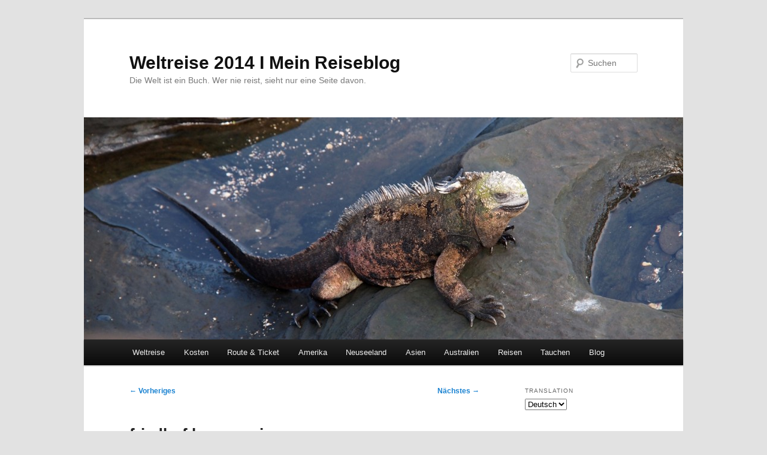

--- FILE ---
content_type: text/html; charset=UTF-8
request_url: http://weltreise2014.de/buenos-aires/olympus-digital-camera-145/
body_size: 9500
content:
<!DOCTYPE html>
<html lang="de" dir="ltr">
<head>
<meta charset="UTF-8" />
<meta name="viewport" content="width=device-width, initial-scale=1.0" />
<title>
friedhof buenos aires - Weltreise 2014 I Mein ReiseblogWeltreise 2014 I Mein Reiseblog	</title>
<link rel="profile" href="https://gmpg.org/xfn/11" />
<link rel="stylesheet" type="text/css" media="all" href="http://weltreise2014.de/wp-content/themes/twentyeleven/style.css?ver=20251202" />
<link rel="pingback" href="http://weltreise2014.de/xmlrpc.php">
<meta name='robots' content='index, follow, max-image-preview:large, max-snippet:-1, max-video-preview:-1' />

	<!-- This site is optimized with the Yoast SEO plugin v26.8 - https://yoast.com/product/yoast-seo-wordpress/ -->
	<title>friedhof buenos aires - Weltreise 2014 I Mein Reiseblog</title>
	<link rel="canonical" href="http://weltreise2014.de/buenos-aires/olympus-digital-camera-145/" />
	<meta property="og:locale" content="de_DE" />
	<meta property="og:type" content="article" />
	<meta property="og:title" content="friedhof buenos aires - Weltreise 2014 I Mein Reiseblog" />
	<meta property="og:url" content="http://weltreise2014.de/buenos-aires/olympus-digital-camera-145/" />
	<meta property="og:site_name" content="Weltreise 2014 I Mein Reiseblog" />
	<meta property="article:modified_time" content="2015-01-02T11:08:42+00:00" />
	<meta property="og:image" content="http://weltreise2014.de/buenos-aires/olympus-digital-camera-145" />
	<meta property="og:image:width" content="1024" />
	<meta property="og:image:height" content="1365" />
	<meta property="og:image:type" content="image/jpeg" />
	<script type="application/ld+json" class="yoast-schema-graph">{"@context":"https://schema.org","@graph":[{"@type":"WebPage","@id":"http://weltreise2014.de/buenos-aires/olympus-digital-camera-145/","url":"http://weltreise2014.de/buenos-aires/olympus-digital-camera-145/","name":"friedhof buenos aires - Weltreise 2014 I Mein Reiseblog","isPartOf":{"@id":"http://weltreise2014.de/#website"},"primaryImageOfPage":{"@id":"http://weltreise2014.de/buenos-aires/olympus-digital-camera-145/#primaryimage"},"image":{"@id":"http://weltreise2014.de/buenos-aires/olympus-digital-camera-145/#primaryimage"},"thumbnailUrl":"http://weltreise2014.de/wp-content/uploads/2014/03/tmp_friedhof-buenos-aires663682545.jpg","datePublished":"2014-03-08T03:16:47+00:00","dateModified":"2015-01-02T11:08:42+00:00","breadcrumb":{"@id":"http://weltreise2014.de/buenos-aires/olympus-digital-camera-145/#breadcrumb"},"inLanguage":"de-DE","potentialAction":[{"@type":"ReadAction","target":["http://weltreise2014.de/buenos-aires/olympus-digital-camera-145/"]}]},{"@type":"ImageObject","inLanguage":"de-DE","@id":"http://weltreise2014.de/buenos-aires/olympus-digital-camera-145/#primaryimage","url":"http://weltreise2014.de/wp-content/uploads/2014/03/tmp_friedhof-buenos-aires663682545.jpg","contentUrl":"http://weltreise2014.de/wp-content/uploads/2014/03/tmp_friedhof-buenos-aires663682545.jpg","width":1024,"height":1365,"caption":"friedhof buenos aires"},{"@type":"BreadcrumbList","@id":"http://weltreise2014.de/buenos-aires/olympus-digital-camera-145/#breadcrumb","itemListElement":[{"@type":"ListItem","position":1,"name":"Home","item":"http://weltreise2014.de/"},{"@type":"ListItem","position":2,"name":"Buenos Aires","item":"http://weltreise2014.de/buenos-aires/"},{"@type":"ListItem","position":3,"name":"friedhof buenos aires"}]},{"@type":"WebSite","@id":"http://weltreise2014.de/#website","url":"http://weltreise2014.de/","name":"Weltreise 2014 I Mein Reiseblog","description":"Die Welt ist ein Buch. Wer nie reist, sieht nur eine Seite davon.","potentialAction":[{"@type":"SearchAction","target":{"@type":"EntryPoint","urlTemplate":"http://weltreise2014.de/?s={search_term_string}"},"query-input":{"@type":"PropertyValueSpecification","valueRequired":true,"valueName":"search_term_string"}}],"inLanguage":"de-DE"}]}</script>
	<!-- / Yoast SEO plugin. -->


<link rel="alternate" type="application/rss+xml" title="Weltreise 2014 I Mein Reiseblog &raquo; Feed" href="http://weltreise2014.de/feed/" />
<link rel="alternate" type="application/rss+xml" title="Weltreise 2014 I Mein Reiseblog &raquo; Kommentar-Feed" href="http://weltreise2014.de/comments/feed/" />
<link rel="alternate" title="oEmbed (JSON)" type="application/json+oembed" href="http://weltreise2014.de/wp-json/oembed/1.0/embed?url=http%3A%2F%2Fweltreise2014.de%2Fbuenos-aires%2Folympus-digital-camera-145%2F" />
<link rel="alternate" title="oEmbed (XML)" type="text/xml+oembed" href="http://weltreise2014.de/wp-json/oembed/1.0/embed?url=http%3A%2F%2Fweltreise2014.de%2Fbuenos-aires%2Folympus-digital-camera-145%2F&#038;format=xml" />
<style id='wp-img-auto-sizes-contain-inline-css' type='text/css'>
img:is([sizes=auto i],[sizes^="auto," i]){contain-intrinsic-size:3000px 1500px}
/*# sourceURL=wp-img-auto-sizes-contain-inline-css */
</style>
<link rel='stylesheet' id='moztheme2011-css' href='http://weltreise2014.de/wp-content/plugins/twenty-eleven-theme-extensions/moztheme2011.css?ver=6.9' type='text/css' media='all' />
<style id='wp-emoji-styles-inline-css' type='text/css'>

	img.wp-smiley, img.emoji {
		display: inline !important;
		border: none !important;
		box-shadow: none !important;
		height: 1em !important;
		width: 1em !important;
		margin: 0 0.07em !important;
		vertical-align: -0.1em !important;
		background: none !important;
		padding: 0 !important;
	}
/*# sourceURL=wp-emoji-styles-inline-css */
</style>
<link rel='stylesheet' id='wp-block-library-css' href='http://weltreise2014.de/wp-includes/css/dist/block-library/style.min.css?ver=6.9' type='text/css' media='all' />
<style id='wp-block-library-inline-css' type='text/css'>
/*wp_block_styles_on_demand_placeholder:697d29f7ca9b9*/
/*# sourceURL=wp-block-library-inline-css */
</style>
<style id='classic-theme-styles-inline-css' type='text/css'>
/*! This file is auto-generated */
.wp-block-button__link{color:#fff;background-color:#32373c;border-radius:9999px;box-shadow:none;text-decoration:none;padding:calc(.667em + 2px) calc(1.333em + 2px);font-size:1.125em}.wp-block-file__button{background:#32373c;color:#fff;text-decoration:none}
/*# sourceURL=/wp-includes/css/classic-themes.min.css */
</style>
<link rel='stylesheet' id='titan-adminbar-styles-css' href='http://weltreise2014.de/wp-content/plugins/anti-spam/assets/css/admin-bar.css?ver=7.3.5' type='text/css' media='all' />
<link rel='stylesheet' id='twentyeleven-block-style-css' href='http://weltreise2014.de/wp-content/themes/twentyeleven/blocks.css?ver=20240703' type='text/css' media='all' />
<link rel="https://api.w.org/" href="http://weltreise2014.de/wp-json/" /><link rel="alternate" title="JSON" type="application/json" href="http://weltreise2014.de/wp-json/wp/v2/media/1798" /><link rel="EditURI" type="application/rsd+xml" title="RSD" href="http://weltreise2014.de/xmlrpc.php?rsd" />
<meta name="generator" content="WordPress 6.9" />
<link rel='shortlink' href='http://weltreise2014.de/?p=1798' />
<link rel="alternate" hreflang="en" href="/buenos-aires/olympus-digital-camera-145/?lang=en"/><link rel="alternate" hreflang="es" href="/buenos-aires/olympus-digital-camera-145/?lang=es"/>
<!-- Google Webmaster Tools plugin for WordPress -->
<meta name="google-site-verification" content="cq0nHMQETGkaoWGySTq-pj6-bItcNV-0lXLvmD3R_I0" />

        <script type="text/javascript">
            var jQueryMigrateHelperHasSentDowngrade = false;

			window.onerror = function( msg, url, line, col, error ) {
				// Break out early, do not processing if a downgrade reqeust was already sent.
				if ( jQueryMigrateHelperHasSentDowngrade ) {
					return true;
                }

				var xhr = new XMLHttpRequest();
				var nonce = 'c45518c769';
				var jQueryFunctions = [
					'andSelf',
					'browser',
					'live',
					'boxModel',
					'support.boxModel',
					'size',
					'swap',
					'clean',
					'sub',
                ];
				var match_pattern = /\)\.(.+?) is not a function/;
                var erroredFunction = msg.match( match_pattern );

                // If there was no matching functions, do not try to downgrade.
                if ( null === erroredFunction || typeof erroredFunction !== 'object' || typeof erroredFunction[1] === "undefined" || -1 === jQueryFunctions.indexOf( erroredFunction[1] ) ) {
                    return true;
                }

                // Set that we've now attempted a downgrade request.
                jQueryMigrateHelperHasSentDowngrade = true;

				xhr.open( 'POST', 'http://weltreise2014.de/wp-admin/admin-ajax.php' );
				xhr.setRequestHeader( 'Content-Type', 'application/x-www-form-urlencoded' );
				xhr.onload = function () {
					var response,
                        reload = false;

					if ( 200 === xhr.status ) {
                        try {
                        	response = JSON.parse( xhr.response );

                        	reload = response.data.reload;
                        } catch ( e ) {
                        	reload = false;
                        }
                    }

					// Automatically reload the page if a deprecation caused an automatic downgrade, ensure visitors get the best possible experience.
					if ( reload ) {
						location.reload();
                    }
				};

				xhr.send( encodeURI( 'action=jquery-migrate-downgrade-version&_wpnonce=' + nonce ) );

				// Suppress error alerts in older browsers
				return true;
			}
        </script>

		<!-- Analytics by WP Statistics - https://wp-statistics.com -->
<script type="text/javascript" src="http://weltreise2014.de/wp-content/plugins/si-captcha-for-wordpress/captcha/si_captcha.js?ver=1769810423"></script>
<!-- begin SI CAPTCHA Anti-Spam - login/register form style -->
<style type="text/css">
.si_captcha_small { width:175px; height:45px; padding-top:10px; padding-bottom:10px; }
.si_captcha_large { width:250px; height:60px; padding-top:10px; padding-bottom:10px; }
img#si_image_com { border-style:none; margin:0; padding-right:5px; float:left; }
img#si_image_reg { border-style:none; margin:0; padding-right:5px; float:left; }
img#si_image_log { border-style:none; margin:0; padding-right:5px; float:left; }
img#si_image_side_login { border-style:none; margin:0; padding-right:5px; float:left; }
img#si_image_checkout { border-style:none; margin:0; padding-right:5px; float:left; }
img#si_image_jetpack { border-style:none; margin:0; padding-right:5px; float:left; }
img#si_image_bbpress_topic { border-style:none; margin:0; padding-right:5px; float:left; }
.si_captcha_refresh { border-style:none; margin:0; vertical-align:bottom; }
div#si_captcha_input { display:block; padding-top:15px; padding-bottom:5px; }
label#si_captcha_code_label { margin:0; }
input#si_captcha_code_input { width:65px; }
p#si_captcha_code_p { clear: left; padding-top:10px; }
.si-captcha-jetpack-error { color:#DC3232; }
</style>
<!-- end SI CAPTCHA Anti-Spam - login/register form style -->
<meta name="translation-stats" content='{"total_phrases":null,"translated_phrases":null,"human_translated_phrases":null,"hidden_phrases":null,"hidden_translated_phrases":null,"hidden_translateable_phrases":null,"meta_phrases":null,"meta_translated_phrases":null,"time":null}'/>
</head>

<body class="attachment wp-singular attachment-template-default single single-attachment postid-1798 attachmentid-1798 attachment-jpeg wp-embed-responsive wp-theme-twentyeleven single-author two-column right-sidebar moz-sidebar-adjust">
<div class="skip-link"><a class="assistive-text" href="#content">Zum primären Inhalt springen</a></div><div id="page" class="hfeed">
	<header id="branding">
			<hgroup>
									<h1 id="site-title"><span><a href="http://weltreise2014.de/" rel="home" >Weltreise 2014 I Mein Reiseblog</a></span></h1>
										<h2 id="site-description">Die Welt ist ein Buch. Wer nie reist, sieht nur eine Seite davon.</h2>
							</hgroup>

						<a href="http://weltreise2014.de/" rel="home" >
				<img src="http://weltreise2014.de/wp-content/uploads/2013/11/cropped-Galapagos-Inseln-Echse1.jpg" width="1000" height="371" alt="Weltreise 2014 I Mein Reiseblog" srcset="http://weltreise2014.de/wp-content/uploads/2013/11/cropped-Galapagos-Inseln-Echse1.jpg 1000w, http://weltreise2014.de/wp-content/uploads/2013/11/cropped-Galapagos-Inseln-Echse1-300x111.jpg 300w, http://weltreise2014.de/wp-content/uploads/2013/11/cropped-Galapagos-Inseln-Echse1-500x185.jpg 500w" sizes="(max-width: 1000px) 100vw, 1000px" decoding="async" fetchpriority="high" />			</a>
			
									<form method="get" id="searchform" action="http://weltreise2014.de/">
		<label for="s" class="assistive-text">Suchen</label>
		<input type="text" class="field" name="s" id="s" placeholder="Suchen" />
		<input type="submit" class="submit" name="submit" id="searchsubmit" value="Suchen" />
	</form>
			
			<nav id="access">
				<h3 class="assistive-text">Hauptmenü</h3>
				<div class="menu-menu-1-container"><ul id="menu-menu-1" class="menu"><li id="menu-item-193" class="menu-item menu-item-type-post_type menu-item-object-page menu-item-home menu-item-193"><a href="http://weltreise2014.de/">Weltreise</a></li>
<li id="menu-item-37" class="menu-item menu-item-type-post_type menu-item-object-page menu-item-37"><a href="http://weltreise2014.de/kosten/">Kosten</a></li>
<li id="menu-item-39" class="menu-item menu-item-type-post_type menu-item-object-page menu-item-39"><a href="http://weltreise2014.de/route-und-ticket/">Route &#038; Ticket</a></li>
<li id="menu-item-38" class="menu-item menu-item-type-post_type menu-item-object-page menu-item-has-children menu-item-38"><a href="http://weltreise2014.de/amerika/">Amerika</a>
<ul class="sub-menu">
	<li id="menu-item-283" class="menu-item menu-item-type-post_type menu-item-object-page menu-item-283"><a href="http://weltreise2014.de/argentinien/">Argentinien</a></li>
	<li id="menu-item-284" class="menu-item menu-item-type-post_type menu-item-object-page menu-item-284"><a href="http://weltreise2014.de/costa-rica/">Costa Rica</a></li>
	<li id="menu-item-1648" class="menu-item menu-item-type-post_type menu-item-object-page menu-item-1648"><a href="http://weltreise2014.de/amerika/chile/">Chile</a></li>
</ul>
</li>
<li id="menu-item-40" class="menu-item menu-item-type-post_type menu-item-object-page menu-item-40"><a href="http://weltreise2014.de/neuseeland/">Neuseeland</a></li>
<li id="menu-item-43" class="menu-item menu-item-type-post_type menu-item-object-page menu-item-has-children menu-item-43"><a href="http://weltreise2014.de/asien/">Asien</a>
<ul class="sub-menu">
	<li id="menu-item-285" class="menu-item menu-item-type-post_type menu-item-object-page menu-item-285"><a href="http://weltreise2014.de/asien/indonesien/">Indonesien</a></li>
	<li id="menu-item-286" class="menu-item menu-item-type-post_type menu-item-object-page menu-item-286"><a href="http://weltreise2014.de/asien/malaysia/">Malaysia</a></li>
</ul>
</li>
<li id="menu-item-44" class="menu-item menu-item-type-post_type menu-item-object-page menu-item-44"><a href="http://weltreise2014.de/australien/">Australien</a></li>
<li id="menu-item-36" class="menu-item menu-item-type-post_type menu-item-object-page menu-item-has-children menu-item-36"><a href="http://weltreise2014.de/reiseberichte/">Reisen</a>
<ul class="sub-menu">
	<li id="menu-item-221" class="menu-item menu-item-type-post_type menu-item-object-page menu-item-221"><a href="http://weltreise2014.de/reiseberichte/galapagos-inseln/">Galapagos Inseln</a></li>
	<li id="menu-item-84" class="menu-item menu-item-type-post_type menu-item-object-page menu-item-84"><a href="http://weltreise2014.de/reiseberichte/mongolei/">Mongolei</a></li>
	<li id="menu-item-141" class="menu-item menu-item-type-post_type menu-item-object-page menu-item-141"><a href="http://weltreise2014.de/reiseberichte/suedafrika-namibia-botswana-sambia/">Afrika: Südafrika &#8211; Namibia &#8211; Botswana- Sambia</a></li>
	<li id="menu-item-142" class="menu-item menu-item-type-post_type menu-item-object-page menu-item-142"><a href="http://weltreise2014.de/reiseberichte/irland-nordirland/">Irland &#038; Nordirland</a></li>
	<li id="menu-item-195" class="menu-item menu-item-type-post_type menu-item-object-page menu-item-195"><a href="http://weltreise2014.de/reiseberichte/island-und-groenland/">Island und Grönland</a></li>
	<li id="menu-item-562" class="menu-item menu-item-type-post_type menu-item-object-page menu-item-has-children menu-item-562"><a href="http://weltreise2014.de/reiseberichte/katalonien/">Katalonien</a>
	<ul class="sub-menu">
		<li id="menu-item-561" class="menu-item menu-item-type-post_type menu-item-object-page menu-item-561"><a href="http://weltreise2014.de/reiseberichte/katalonien/barcelona/">Barcelona</a></li>
		<li id="menu-item-826" class="menu-item menu-item-type-post_type menu-item-object-page menu-item-826"><a href="http://weltreise2014.de/reiseberichte/katalonien/gaudi/">Gaudi</a></li>
		<li id="menu-item-932" class="menu-item menu-item-type-post_type menu-item-object-page menu-item-932"><a href="http://weltreise2014.de/reiseberichte/katalonien/dali/">Dali</a></li>
		<li id="menu-item-560" class="menu-item menu-item-type-post_type menu-item-object-page menu-item-560"><a href="http://weltreise2014.de/reiseberichte/katalonien/ebro-delta/">Ebro Delta</a></li>
		<li id="menu-item-559" class="menu-item menu-item-type-post_type menu-item-object-page menu-item-559"><a href="http://weltreise2014.de/reiseberichte/katalonien/baix-emporda/">Baix Emporda &#038; Girona</a></li>
		<li id="menu-item-558" class="menu-item menu-item-type-post_type menu-item-object-page menu-item-558"><a href="http://weltreise2014.de/reiseberichte/katalonien/riells-del-fai/">Riells del Fai &#038; Sant Miguel</a></li>
		<li id="menu-item-557" class="menu-item menu-item-type-post_type menu-item-object-page menu-item-557"><a href="http://weltreise2014.de/reiseberichte/katalonien/kolonie-gueell/">Kolonie Güell</a></li>
		<li id="menu-item-556" class="menu-item menu-item-type-post_type menu-item-object-page menu-item-556"><a href="http://weltreise2014.de/reiseberichte/katalonien/pyrenaeen-vall-de-nuria-a-thues-entre-valls/">Pyrenäen: Nuria bis Thués entre Valls</a></li>
		<li id="menu-item-825" class="menu-item menu-item-type-post_type menu-item-object-page menu-item-825"><a href="http://weltreise2014.de/reiseberichte/katalonien/montserrat/">Montserrat</a></li>
		<li id="menu-item-555" class="menu-item menu-item-type-post_type menu-item-object-page menu-item-555"><a href="http://weltreise2014.de/reiseberichte/katalonien/cadaques-und-cap-de-creus/">Cadaques und Cap de Creus</a></li>
	</ul>
</li>
	<li id="menu-item-972" class="menu-item menu-item-type-post_type menu-item-object-page menu-item-has-children menu-item-972"><a href="http://weltreise2014.de/reiseberichte/andalusien/">Andalusien</a>
	<ul class="sub-menu">
		<li id="menu-item-973" class="menu-item menu-item-type-post_type menu-item-object-page menu-item-973"><a href="http://weltreise2014.de/reiseberichte/andalusien/sevilla/">Sevilla</a></li>
		<li id="menu-item-3790" class="menu-item menu-item-type-post_type menu-item-object-page menu-item-3790"><a href="http://weltreise2014.de/reiseberichte/andalusien/malaga-2/">Malaga</a></li>
	</ul>
</li>
	<li id="menu-item-1112" class="menu-item menu-item-type-post_type menu-item-object-page menu-item-1112"><a href="http://weltreise2014.de/reiseberichte/hongkong-guangzhou/">Hongkong &#038; Guangzhou &#8211; China</a></li>
	<li id="menu-item-1113" class="menu-item menu-item-type-post_type menu-item-object-page menu-item-1113"><a href="http://weltreise2014.de/reiseberichte/bali/">Bali</a></li>
	<li id="menu-item-1114" class="menu-item menu-item-type-post_type menu-item-object-page menu-item-1114"><a href="http://weltreise2014.de/reiseberichte/malaysia/">Malaysia &#038; Singapur</a></li>
	<li id="menu-item-971" class="menu-item menu-item-type-post_type menu-item-object-page menu-item-971"><a href="http://weltreise2014.de/reiseberichte/sardinien/">Sardinien</a></li>
	<li id="menu-item-538" class="menu-item menu-item-type-post_type menu-item-object-page menu-item-538"><a href="http://weltreise2014.de/reiseberichte/sintra-lissabon-portugal/">Sintra, Lissabon &#038; Portugal</a></li>
	<li id="menu-item-889" class="menu-item menu-item-type-post_type menu-item-object-page menu-item-889"><a href="http://weltreise2014.de/reiseberichte/kambodscha-vietnam/">Kambodscha &#038; Vietnam</a></li>
	<li id="menu-item-981" class="menu-item menu-item-type-post_type menu-item-object-page menu-item-981"><a href="http://weltreise2014.de/reiseberichte/holland/">Holland</a></li>
</ul>
</li>
<li id="menu-item-58" class="menu-item menu-item-type-post_type menu-item-object-page menu-item-has-children menu-item-58"><a href="http://weltreise2014.de/tauchen/">Tauchen</a>
<ul class="sub-menu">
	<li id="menu-item-472" class="menu-item menu-item-type-post_type menu-item-object-page menu-item-472"><a href="http://weltreise2014.de/tauchen/galapagos/">Galapagos &#8211; Unterwasserwelt</a></li>
</ul>
</li>
<li id="menu-item-1200" class="menu-item menu-item-type-post_type menu-item-object-page current_page_parent menu-item-1200"><a href="http://weltreise2014.de/blog/">Blog</a></li>
</ul></div>			</nav><!-- #access -->
	</header><!-- #branding -->


	<div id="main">

		<div id="primary" class="image-attachment">
			<div id="content" role="main">

			
				<nav id="nav-single">
					<h3 class="assistive-text">Bilder-Navigation</h3>
					<span class="nav-previous"><a href='http://weltreise2014.de/buenos-aires/olympus-digital-camera-144/'>&larr; Vorheriges</a></span>
					<span class="nav-next"><a href='http://weltreise2014.de/buenos-aires/olympus-digital-camera-146/'>Nächstes &rarr;</a></span>
				</nav><!-- #nav-single -->

					<article id="post-1798" class="post-1798 attachment type-attachment status-inherit hentry">
						<header class="entry-header">
							<h1 class="entry-title">friedhof buenos aires</h1>

							<div class="entry-meta">
								<span class="meta-prep meta-prep-entry-date">Veröffentlicht </span> <span class="entry-date"><abbr class="published" title="3:16 a.m.">März 8, 2014</abbr></span> am <a href="http://weltreise2014.de/wp-content/uploads/2014/03/tmp_friedhof-buenos-aires663682545.jpg" title="Link zum Bild in voller Größe">1024 &times; 1365</a> in <a href="http://weltreise2014.de/buenos-aires/" title="Weiter zu Buenos Aires" rel="gallery">Buenos Aires</a>															</div><!-- .entry-meta -->

						</header><!-- .entry-header -->

						<div class="entry-content">

							<div class="entry-attachment">
								<div class="attachment">
													<a href="http://weltreise2014.de/buenos-aires/olympus-digital-camera-146/" title="friedhof buenos aires" rel="attachment">
										<img width="768" height="1024" src="http://weltreise2014.de/wp-content/uploads/2014/03/tmp_friedhof-buenos-aires663682545.jpg" class="attachment-848x1024 size-848x1024" alt="friedhof buenos aires" decoding="async" srcset="http://weltreise2014.de/wp-content/uploads/2014/03/tmp_friedhof-buenos-aires663682545.jpg 1024w, http://weltreise2014.de/wp-content/uploads/2014/03/tmp_friedhof-buenos-aires663682545-225x300.jpg 225w, http://weltreise2014.de/wp-content/uploads/2014/03/tmp_friedhof-buenos-aires663682545-768x1024.jpg 768w" sizes="(max-width: 768px) 100vw, 768px" />									</a>

																	</div><!-- .attachment -->

							</div><!-- .entry-attachment -->

							<div class="entry-description">
																							</div><!-- .entry-description -->

						</div><!-- .entry-content -->

					</article><!-- #post-1798 -->

						<div id="comments">
	
	
	
	
</div><!-- #comments -->

				
			</div><!-- #content -->
		</div><!-- #primary -->

		<div id="secondary" class="widget-area" role="complementary">
			<aside id="transposh-2" class="widget widget_transposh"><h3 class="widget-title">Translation</h3><span class="no_translate"><select name="lang" onchange="document.location.href=this.options[this.selectedIndex].value;"><option value="/buenos-aires/olympus-digital-camera-145/?lang=en">English</option><option value="/buenos-aires/olympus-digital-camera-145/" selected="selected">Deutsch</option><option value="/buenos-aires/olympus-digital-camera-145/?lang=es">Español</option></select><br/></span><div id="tr_credit"></div></aside><aside id="categories-3" class="widget widget_categories"><h3 class="widget-title">Kategorien</h3>
			<ul>
					<li class="cat-item cat-item-11"><a href="http://weltreise2014.de/category/argentinien/">Argentinien</a> (10)
</li>
	<li class="cat-item cat-item-94"><a href="http://weltreise2014.de/category/australien/">Australien</a> (21)
</li>
	<li class="cat-item cat-item-56"><a href="http://weltreise2014.de/category/brasilien/">Brasilien</a> (1)
</li>
	<li class="cat-item cat-item-41"><a href="http://weltreise2014.de/category/chile/">Chile</a> (10)
</li>
	<li class="cat-item cat-item-6"><a href="http://weltreise2014.de/category/costa-rica/">Costa Rica</a> (12)
</li>
	<li class="cat-item cat-item-153"><a href="http://weltreise2014.de/category/indonesien/">Indonesien</a> (8)
</li>
	<li class="cat-item cat-item-156"><a href="http://weltreise2014.de/category/malaysien/">Malaysia</a> (6)
</li>
	<li class="cat-item cat-item-67"><a href="http://weltreise2014.de/category/neuseeland/">Neuseeland</a> (16)
</li>
	<li class="cat-item cat-item-5"><a href="http://weltreise2014.de/category/tipps-weltreise/">Tipps Weltreise</a> (6)
</li>
	<li class="cat-item cat-item-205"><a href="http://weltreise2014.de/category/usa/">USA</a> (1)
</li>
			</ul>

			</aside>
		<aside id="recent-posts-2" class="widget widget_recent_entries">
		<h3 class="widget-title">Neueste Beiträge</h3>
		<ul>
											<li>
					<a href="http://weltreise2014.de/new-york-fast-food-rooftops-und-hidden-bars/">New York &#8211; Fast Food, Rooftops und Hidden Bars</a>
									</li>
											<li>
					<a href="http://weltreise2014.de/bali-einst-heute/">Bali &#8211; einst und heute</a>
									</li>
											<li>
					<a href="http://weltreise2014.de/labuan-bajo/">Labuan Bajo</a>
									</li>
											<li>
					<a href="http://weltreise2014.de/schnorcheln-auf-pulau-perhentian/">Schnorcheln auf Pulau Perhentian</a>
									</li>
											<li>
					<a href="http://weltreise2014.de/t3-tauchen-auf-pualau-perhentian/">T3 &#8211; Tauchen auf Pualau Perhentian</a>
									</li>
					</ul>

		</aside><aside id="nav_menu-2" class="widget widget_nav_menu"><div class="menu-menu-1-container"><ul id="menu-menu-2" class="menu"><li class="menu-item menu-item-type-post_type menu-item-object-page menu-item-home menu-item-193"><a href="http://weltreise2014.de/">Weltreise</a></li>
<li class="menu-item menu-item-type-post_type menu-item-object-page menu-item-37"><a href="http://weltreise2014.de/kosten/">Kosten</a></li>
<li class="menu-item menu-item-type-post_type menu-item-object-page menu-item-39"><a href="http://weltreise2014.de/route-und-ticket/">Route &#038; Ticket</a></li>
<li class="menu-item menu-item-type-post_type menu-item-object-page menu-item-has-children menu-item-38"><a href="http://weltreise2014.de/amerika/">Amerika</a>
<ul class="sub-menu">
	<li class="menu-item menu-item-type-post_type menu-item-object-page menu-item-283"><a href="http://weltreise2014.de/argentinien/">Argentinien</a></li>
	<li class="menu-item menu-item-type-post_type menu-item-object-page menu-item-284"><a href="http://weltreise2014.de/costa-rica/">Costa Rica</a></li>
	<li class="menu-item menu-item-type-post_type menu-item-object-page menu-item-1648"><a href="http://weltreise2014.de/amerika/chile/">Chile</a></li>
</ul>
</li>
<li class="menu-item menu-item-type-post_type menu-item-object-page menu-item-40"><a href="http://weltreise2014.de/neuseeland/">Neuseeland</a></li>
<li class="menu-item menu-item-type-post_type menu-item-object-page menu-item-has-children menu-item-43"><a href="http://weltreise2014.de/asien/">Asien</a>
<ul class="sub-menu">
	<li class="menu-item menu-item-type-post_type menu-item-object-page menu-item-285"><a href="http://weltreise2014.de/asien/indonesien/">Indonesien</a></li>
	<li class="menu-item menu-item-type-post_type menu-item-object-page menu-item-286"><a href="http://weltreise2014.de/asien/malaysia/">Malaysia</a></li>
</ul>
</li>
<li class="menu-item menu-item-type-post_type menu-item-object-page menu-item-44"><a href="http://weltreise2014.de/australien/">Australien</a></li>
<li class="menu-item menu-item-type-post_type menu-item-object-page menu-item-has-children menu-item-36"><a href="http://weltreise2014.de/reiseberichte/">Reisen</a>
<ul class="sub-menu">
	<li class="menu-item menu-item-type-post_type menu-item-object-page menu-item-221"><a href="http://weltreise2014.de/reiseberichte/galapagos-inseln/">Galapagos Inseln</a></li>
	<li class="menu-item menu-item-type-post_type menu-item-object-page menu-item-84"><a href="http://weltreise2014.de/reiseberichte/mongolei/">Mongolei</a></li>
	<li class="menu-item menu-item-type-post_type menu-item-object-page menu-item-141"><a href="http://weltreise2014.de/reiseberichte/suedafrika-namibia-botswana-sambia/">Afrika: Südafrika &#8211; Namibia &#8211; Botswana- Sambia</a></li>
	<li class="menu-item menu-item-type-post_type menu-item-object-page menu-item-142"><a href="http://weltreise2014.de/reiseberichte/irland-nordirland/">Irland &#038; Nordirland</a></li>
	<li class="menu-item menu-item-type-post_type menu-item-object-page menu-item-195"><a href="http://weltreise2014.de/reiseberichte/island-und-groenland/">Island und Grönland</a></li>
	<li class="menu-item menu-item-type-post_type menu-item-object-page menu-item-has-children menu-item-562"><a href="http://weltreise2014.de/reiseberichte/katalonien/">Katalonien</a>
	<ul class="sub-menu">
		<li class="menu-item menu-item-type-post_type menu-item-object-page menu-item-561"><a href="http://weltreise2014.de/reiseberichte/katalonien/barcelona/">Barcelona</a></li>
		<li class="menu-item menu-item-type-post_type menu-item-object-page menu-item-826"><a href="http://weltreise2014.de/reiseberichte/katalonien/gaudi/">Gaudi</a></li>
		<li class="menu-item menu-item-type-post_type menu-item-object-page menu-item-932"><a href="http://weltreise2014.de/reiseberichte/katalonien/dali/">Dali</a></li>
		<li class="menu-item menu-item-type-post_type menu-item-object-page menu-item-560"><a href="http://weltreise2014.de/reiseberichte/katalonien/ebro-delta/">Ebro Delta</a></li>
		<li class="menu-item menu-item-type-post_type menu-item-object-page menu-item-559"><a href="http://weltreise2014.de/reiseberichte/katalonien/baix-emporda/">Baix Emporda &#038; Girona</a></li>
		<li class="menu-item menu-item-type-post_type menu-item-object-page menu-item-558"><a href="http://weltreise2014.de/reiseberichte/katalonien/riells-del-fai/">Riells del Fai &#038; Sant Miguel</a></li>
		<li class="menu-item menu-item-type-post_type menu-item-object-page menu-item-557"><a href="http://weltreise2014.de/reiseberichte/katalonien/kolonie-gueell/">Kolonie Güell</a></li>
		<li class="menu-item menu-item-type-post_type menu-item-object-page menu-item-556"><a href="http://weltreise2014.de/reiseberichte/katalonien/pyrenaeen-vall-de-nuria-a-thues-entre-valls/">Pyrenäen: Nuria bis Thués entre Valls</a></li>
		<li class="menu-item menu-item-type-post_type menu-item-object-page menu-item-825"><a href="http://weltreise2014.de/reiseberichte/katalonien/montserrat/">Montserrat</a></li>
		<li class="menu-item menu-item-type-post_type menu-item-object-page menu-item-555"><a href="http://weltreise2014.de/reiseberichte/katalonien/cadaques-und-cap-de-creus/">Cadaques und Cap de Creus</a></li>
	</ul>
</li>
	<li class="menu-item menu-item-type-post_type menu-item-object-page menu-item-has-children menu-item-972"><a href="http://weltreise2014.de/reiseberichte/andalusien/">Andalusien</a>
	<ul class="sub-menu">
		<li class="menu-item menu-item-type-post_type menu-item-object-page menu-item-973"><a href="http://weltreise2014.de/reiseberichte/andalusien/sevilla/">Sevilla</a></li>
		<li class="menu-item menu-item-type-post_type menu-item-object-page menu-item-3790"><a href="http://weltreise2014.de/reiseberichte/andalusien/malaga-2/">Malaga</a></li>
	</ul>
</li>
	<li class="menu-item menu-item-type-post_type menu-item-object-page menu-item-1112"><a href="http://weltreise2014.de/reiseberichte/hongkong-guangzhou/">Hongkong &#038; Guangzhou &#8211; China</a></li>
	<li class="menu-item menu-item-type-post_type menu-item-object-page menu-item-1113"><a href="http://weltreise2014.de/reiseberichte/bali/">Bali</a></li>
	<li class="menu-item menu-item-type-post_type menu-item-object-page menu-item-1114"><a href="http://weltreise2014.de/reiseberichte/malaysia/">Malaysia &#038; Singapur</a></li>
	<li class="menu-item menu-item-type-post_type menu-item-object-page menu-item-971"><a href="http://weltreise2014.de/reiseberichte/sardinien/">Sardinien</a></li>
	<li class="menu-item menu-item-type-post_type menu-item-object-page menu-item-538"><a href="http://weltreise2014.de/reiseberichte/sintra-lissabon-portugal/">Sintra, Lissabon &#038; Portugal</a></li>
	<li class="menu-item menu-item-type-post_type menu-item-object-page menu-item-889"><a href="http://weltreise2014.de/reiseberichte/kambodscha-vietnam/">Kambodscha &#038; Vietnam</a></li>
	<li class="menu-item menu-item-type-post_type menu-item-object-page menu-item-981"><a href="http://weltreise2014.de/reiseberichte/holland/">Holland</a></li>
</ul>
</li>
<li class="menu-item menu-item-type-post_type menu-item-object-page menu-item-has-children menu-item-58"><a href="http://weltreise2014.de/tauchen/">Tauchen</a>
<ul class="sub-menu">
	<li class="menu-item menu-item-type-post_type menu-item-object-page menu-item-472"><a href="http://weltreise2014.de/tauchen/galapagos/">Galapagos &#8211; Unterwasserwelt</a></li>
</ul>
</li>
<li class="menu-item menu-item-type-post_type menu-item-object-page current_page_parent menu-item-1200"><a href="http://weltreise2014.de/blog/">Blog</a></li>
</ul></div></aside>		</div><!-- #secondary .widget-area -->

	</div><!-- #main -->

	<footer id="colophon">

			

			<div id="site-generator">
												<a href="https://de.wordpress.org/" class="imprint" title="Eine semantische, persönliche Publikationsplattform">
					Mit Stolz präsentiert von WordPress				</a>
			</div>
	</footer><!-- #colophon -->
</div><!-- #page -->

<script type="speculationrules">
{"prefetch":[{"source":"document","where":{"and":[{"href_matches":"/*"},{"not":{"href_matches":["/wp-*.php","/wp-admin/*","/wp-content/uploads/*","/wp-content/*","/wp-content/plugins/*","/wp-content/themes/twentyeleven/*","/*\\?(.+)"]}},{"not":{"selector_matches":"a[rel~=\"nofollow\"]"}},{"not":{"selector_matches":".no-prefetch, .no-prefetch a"}}]},"eagerness":"conservative"}]}
</script>
<script type="text/javascript" src="http://weltreise2014.de/wp-includes/js/comment-reply.min.js?ver=6.9" id="comment-reply-js" async="async" data-wp-strategy="async" fetchpriority="low"></script>
<script id="wp-emoji-settings" type="application/json">
{"baseUrl":"https://s.w.org/images/core/emoji/17.0.2/72x72/","ext":".png","svgUrl":"https://s.w.org/images/core/emoji/17.0.2/svg/","svgExt":".svg","source":{"concatemoji":"http://weltreise2014.de/wp-includes/js/wp-emoji-release.min.js?ver=6.9"}}
</script>
<script type="module">
/* <![CDATA[ */
/*! This file is auto-generated */
const a=JSON.parse(document.getElementById("wp-emoji-settings").textContent),o=(window._wpemojiSettings=a,"wpEmojiSettingsSupports"),s=["flag","emoji"];function i(e){try{var t={supportTests:e,timestamp:(new Date).valueOf()};sessionStorage.setItem(o,JSON.stringify(t))}catch(e){}}function c(e,t,n){e.clearRect(0,0,e.canvas.width,e.canvas.height),e.fillText(t,0,0);t=new Uint32Array(e.getImageData(0,0,e.canvas.width,e.canvas.height).data);e.clearRect(0,0,e.canvas.width,e.canvas.height),e.fillText(n,0,0);const a=new Uint32Array(e.getImageData(0,0,e.canvas.width,e.canvas.height).data);return t.every((e,t)=>e===a[t])}function p(e,t){e.clearRect(0,0,e.canvas.width,e.canvas.height),e.fillText(t,0,0);var n=e.getImageData(16,16,1,1);for(let e=0;e<n.data.length;e++)if(0!==n.data[e])return!1;return!0}function u(e,t,n,a){switch(t){case"flag":return n(e,"\ud83c\udff3\ufe0f\u200d\u26a7\ufe0f","\ud83c\udff3\ufe0f\u200b\u26a7\ufe0f")?!1:!n(e,"\ud83c\udde8\ud83c\uddf6","\ud83c\udde8\u200b\ud83c\uddf6")&&!n(e,"\ud83c\udff4\udb40\udc67\udb40\udc62\udb40\udc65\udb40\udc6e\udb40\udc67\udb40\udc7f","\ud83c\udff4\u200b\udb40\udc67\u200b\udb40\udc62\u200b\udb40\udc65\u200b\udb40\udc6e\u200b\udb40\udc67\u200b\udb40\udc7f");case"emoji":return!a(e,"\ud83e\u1fac8")}return!1}function f(e,t,n,a){let r;const o=(r="undefined"!=typeof WorkerGlobalScope&&self instanceof WorkerGlobalScope?new OffscreenCanvas(300,150):document.createElement("canvas")).getContext("2d",{willReadFrequently:!0}),s=(o.textBaseline="top",o.font="600 32px Arial",{});return e.forEach(e=>{s[e]=t(o,e,n,a)}),s}function r(e){var t=document.createElement("script");t.src=e,t.defer=!0,document.head.appendChild(t)}a.supports={everything:!0,everythingExceptFlag:!0},new Promise(t=>{let n=function(){try{var e=JSON.parse(sessionStorage.getItem(o));if("object"==typeof e&&"number"==typeof e.timestamp&&(new Date).valueOf()<e.timestamp+604800&&"object"==typeof e.supportTests)return e.supportTests}catch(e){}return null}();if(!n){if("undefined"!=typeof Worker&&"undefined"!=typeof OffscreenCanvas&&"undefined"!=typeof URL&&URL.createObjectURL&&"undefined"!=typeof Blob)try{var e="postMessage("+f.toString()+"("+[JSON.stringify(s),u.toString(),c.toString(),p.toString()].join(",")+"));",a=new Blob([e],{type:"text/javascript"});const r=new Worker(URL.createObjectURL(a),{name:"wpTestEmojiSupports"});return void(r.onmessage=e=>{i(n=e.data),r.terminate(),t(n)})}catch(e){}i(n=f(s,u,c,p))}t(n)}).then(e=>{for(const n in e)a.supports[n]=e[n],a.supports.everything=a.supports.everything&&a.supports[n],"flag"!==n&&(a.supports.everythingExceptFlag=a.supports.everythingExceptFlag&&a.supports[n]);var t;a.supports.everythingExceptFlag=a.supports.everythingExceptFlag&&!a.supports.flag,a.supports.everything||((t=a.source||{}).concatemoji?r(t.concatemoji):t.wpemoji&&t.twemoji&&(r(t.twemoji),r(t.wpemoji)))});
//# sourceURL=http://weltreise2014.de/wp-includes/js/wp-emoji-loader.min.js
/* ]]> */
</script>

</body>
</html>
